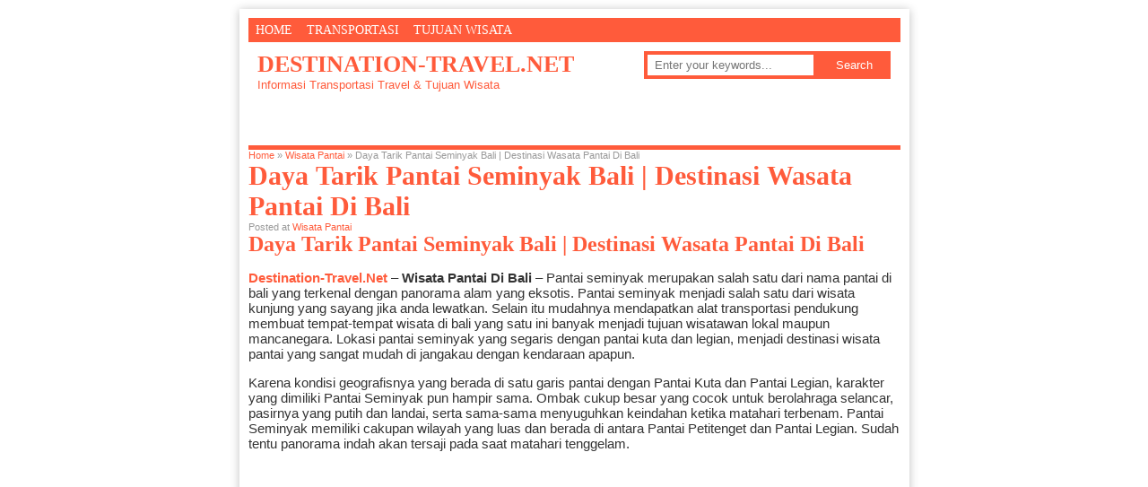

--- FILE ---
content_type: text/html; charset=UTF-8
request_url: https://destination-travel.net/tujuan-wisata/wisata-pantai/daya-tarik-pantai-seminyak-bali-destinasi-wasata-pantai-di-bali/
body_size: 11956
content:
<!doctype html>
<html lang="id-ID"
	prefix="og: https://ogp.me/ns#"  class="no-js">
<head>
<meta charset="UTF-8">
	
<link href="//www.google-analytics.com" rel="dns-prefetch">
<link rel="stylesheet" href="https://res.cloudinary.com/zottac-jaya-media/raw/upload/v1542469800/destination_style.css" type="text/css" media="screen" />
<link rel="alternate" type="application/rss+xml" title="DESTINATION-TRAVEL.NET RSS Feed" href="https://destination-travel.net/feed/" />
<link rel="pingback" href="https://destination-travel.net/xmlrpc.php" />
	
<link rel="Shortcut Icon" href="https://res.cloudinary.com/zottac-jaya-media/image/upload/v1536524459/favicon.png" type="image/x-icon" />
<meta name="viewport" content="width=device-width, user-scalable=no" />



		<!-- All in One SEO 4.1.8 -->
		<title>Daya Tarik Pantai Seminyak Bali | Destinasi Wasata Pantai Di Bali | DESTINATION-TRAVEL.NET</title>
		<meta name="description" content="Daya Tarik Pantai Seminyak Bali | Destinasi Wasata Pantai Di Bali Destination-Travel.Net – Wisata Pantai Di Bali – Pantai seminyak merupakan salah satu dari nama pantai di bali yang terkenal dengan panorama alam yang eksotis. Pantai seminyak menjadi salah satu dari wisata kunjung yang sayang jika anda lewatkan. Selain itu mudahnya mendapatkan alat transportasi pendukung" />
		<meta name="robots" content="max-image-preview:large" />
		<meta name="keywords" content="bali,gambar pantai di bali,letak pantai seminyak,lokasi pantai seminyak,nama pantai di bali,pantai bali,pantai di bali,pantai seminyak,pantai seminyak bali,pemandangan pantai,tujuan wisata di bali,wisata pantai,wisata pantai di bali" />
		<link rel="canonical" href="https://destination-travel.net/tujuan-wisata/wisata-pantai/daya-tarik-pantai-seminyak-bali-destinasi-wasata-pantai-di-bali/" />
		<meta property="og:locale" content="id_ID" />
		<meta property="og:site_name" content="DESTINATION-TRAVEL.NET | Informasi Transportasi Travel &amp; Tujuan Wisata" />
		<meta property="og:type" content="activity" />
		<meta property="og:title" content="Daya Tarik Pantai Seminyak Bali | Destinasi Wasata Pantai Di Bali | DESTINATION-TRAVEL.NET" />
		<meta property="og:description" content="Daya Tarik Pantai Seminyak Bali | Destinasi Wasata Pantai Di Bali Destination-Travel.Net – Wisata Pantai Di Bali – Pantai seminyak merupakan salah satu dari nama pantai di bali yang terkenal dengan panorama alam yang eksotis. Pantai seminyak menjadi salah satu dari wisata kunjung yang sayang jika anda lewatkan. Selain itu mudahnya mendapatkan alat transportasi pendukung" />
		<meta property="og:url" content="https://destination-travel.net/tujuan-wisata/wisata-pantai/daya-tarik-pantai-seminyak-bali-destinasi-wasata-pantai-di-bali/" />
		<meta property="og:image" content="https://destination-travel.net/wp-content/uploads/2017/07/seminyak-beach-bali.jpg" />
		<meta property="og:image:secure_url" content="https://destination-travel.net/wp-content/uploads/2017/07/seminyak-beach-bali.jpg" />
		<meta property="og:image:width" content="740" />
		<meta property="og:image:height" content="284" />
		<meta name="twitter:card" content="summary" />
		<meta name="twitter:title" content="Daya Tarik Pantai Seminyak Bali | Destinasi Wasata Pantai Di Bali | DESTINATION-TRAVEL.NET" />
		<meta name="twitter:description" content="Daya Tarik Pantai Seminyak Bali | Destinasi Wasata Pantai Di Bali Destination-Travel.Net – Wisata Pantai Di Bali – Pantai seminyak merupakan salah satu dari nama pantai di bali yang terkenal dengan panorama alam yang eksotis. Pantai seminyak menjadi salah satu dari wisata kunjung yang sayang jika anda lewatkan. Selain itu mudahnya mendapatkan alat transportasi pendukung" />
		<meta name="twitter:image" content="https://destination-travel.net/wp-content/uploads/2017/07/seminyak-beach-bali.jpg" />
		<meta name="google" content="nositelinkssearchbox" />
		<script type="application/ld+json" class="aioseo-schema">
			{"@context":"https:\/\/schema.org","@graph":[{"@type":"WebSite","@id":"https:\/\/destination-travel.net\/#website","url":"https:\/\/destination-travel.net\/","name":"DESTINATION-TRAVEL.NET","description":"Informasi Transportasi Travel & Tujuan Wisata","inLanguage":"id-ID","publisher":{"@id":"https:\/\/destination-travel.net\/#organization"}},{"@type":"Organization","@id":"https:\/\/destination-travel.net\/#organization","name":"DESTINATION-TRAVEL.NET","url":"https:\/\/destination-travel.net\/"},{"@type":"BreadcrumbList","@id":"https:\/\/destination-travel.net\/tujuan-wisata\/wisata-pantai\/daya-tarik-pantai-seminyak-bali-destinasi-wasata-pantai-di-bali\/#breadcrumblist","itemListElement":[{"@type":"ListItem","@id":"https:\/\/destination-travel.net\/#listItem","position":1,"item":{"@type":"WebPage","@id":"https:\/\/destination-travel.net\/","name":"Beranda","description":"Informasi Transportasi Travel & Tujuan Wisata","url":"https:\/\/destination-travel.net\/"},"nextItem":"https:\/\/destination-travel.net\/tujuan-wisata\/wisata-pantai\/daya-tarik-pantai-seminyak-bali-destinasi-wasata-pantai-di-bali\/#listItem"},{"@type":"ListItem","@id":"https:\/\/destination-travel.net\/tujuan-wisata\/wisata-pantai\/daya-tarik-pantai-seminyak-bali-destinasi-wasata-pantai-di-bali\/#listItem","position":2,"item":{"@type":"WebPage","@id":"https:\/\/destination-travel.net\/tujuan-wisata\/wisata-pantai\/daya-tarik-pantai-seminyak-bali-destinasi-wasata-pantai-di-bali\/","name":"Daya Tarik Pantai Seminyak Bali | Destinasi Wasata Pantai Di Bali","description":"Daya Tarik Pantai Seminyak Bali | Destinasi Wasata Pantai Di Bali Destination-Travel.Net \u2013 Wisata Pantai Di Bali \u2013 Pantai seminyak merupakan salah satu dari nama pantai di bali yang terkenal dengan panorama alam yang eksotis. Pantai seminyak menjadi salah satu dari wisata kunjung yang sayang jika anda lewatkan. Selain itu mudahnya mendapatkan alat transportasi pendukung","url":"https:\/\/destination-travel.net\/tujuan-wisata\/wisata-pantai\/daya-tarik-pantai-seminyak-bali-destinasi-wasata-pantai-di-bali\/"},"previousItem":"https:\/\/destination-travel.net\/#listItem"}]},{"@type":"Person","@id":"https:\/\/destination-travel.net\/author\/destinationtravel\/#author","url":"https:\/\/destination-travel.net\/author\/destinationtravel\/","name":"destinationtravel","image":{"@type":"ImageObject","@id":"https:\/\/destination-travel.net\/tujuan-wisata\/wisata-pantai\/daya-tarik-pantai-seminyak-bali-destinasi-wasata-pantai-di-bali\/#authorImage","url":"https:\/\/secure.gravatar.com\/avatar\/eaa7276f4a04a4e26d3bc781ec43b5f8?s=96&d=mm&r=g","width":96,"height":96,"caption":"destinationtravel"}},{"@type":"WebPage","@id":"https:\/\/destination-travel.net\/tujuan-wisata\/wisata-pantai\/daya-tarik-pantai-seminyak-bali-destinasi-wasata-pantai-di-bali\/#webpage","url":"https:\/\/destination-travel.net\/tujuan-wisata\/wisata-pantai\/daya-tarik-pantai-seminyak-bali-destinasi-wasata-pantai-di-bali\/","name":"Daya Tarik Pantai Seminyak Bali | Destinasi Wasata Pantai Di Bali | DESTINATION-TRAVEL.NET","description":"Daya Tarik Pantai Seminyak Bali | Destinasi Wasata Pantai Di Bali Destination-Travel.Net \u2013 Wisata Pantai Di Bali \u2013 Pantai seminyak merupakan salah satu dari nama pantai di bali yang terkenal dengan panorama alam yang eksotis. Pantai seminyak menjadi salah satu dari wisata kunjung yang sayang jika anda lewatkan. Selain itu mudahnya mendapatkan alat transportasi pendukung","inLanguage":"id-ID","isPartOf":{"@id":"https:\/\/destination-travel.net\/#website"},"breadcrumb":{"@id":"https:\/\/destination-travel.net\/tujuan-wisata\/wisata-pantai\/daya-tarik-pantai-seminyak-bali-destinasi-wasata-pantai-di-bali\/#breadcrumblist"},"author":"https:\/\/destination-travel.net\/author\/destinationtravel\/#author","creator":"https:\/\/destination-travel.net\/author\/destinationtravel\/#author","image":{"@type":"ImageObject","@id":"https:\/\/destination-travel.net\/#mainImage","url":"https:\/\/destination-travel.net\/wp-content\/uploads\/2017\/07\/seminyak-beach-bali.jpg","width":740,"height":284},"primaryImageOfPage":{"@id":"https:\/\/destination-travel.net\/tujuan-wisata\/wisata-pantai\/daya-tarik-pantai-seminyak-bali-destinasi-wasata-pantai-di-bali\/#mainImage"},"datePublished":"2017-07-05T05:29:19+07:00","dateModified":"2017-07-05T05:30:06+07:00"},{"@type":"Article","@id":"https:\/\/destination-travel.net\/tujuan-wisata\/wisata-pantai\/daya-tarik-pantai-seminyak-bali-destinasi-wasata-pantai-di-bali\/#article","name":"Daya Tarik Pantai Seminyak Bali | Destinasi Wasata Pantai Di Bali | DESTINATION-TRAVEL.NET","description":"Daya Tarik Pantai Seminyak Bali | Destinasi Wasata Pantai Di Bali Destination-Travel.Net \u2013 Wisata Pantai Di Bali \u2013 Pantai seminyak merupakan salah satu dari nama pantai di bali yang terkenal dengan panorama alam yang eksotis. Pantai seminyak menjadi salah satu dari wisata kunjung yang sayang jika anda lewatkan. Selain itu mudahnya mendapatkan alat transportasi pendukung","inLanguage":"id-ID","headline":"Daya Tarik Pantai Seminyak Bali | Destinasi Wasata Pantai Di Bali","author":{"@id":"https:\/\/destination-travel.net\/author\/destinationtravel\/#author"},"publisher":{"@id":"https:\/\/destination-travel.net\/#organization"},"datePublished":"2017-07-05T05:29:19+07:00","dateModified":"2017-07-05T05:30:06+07:00","articleSection":"Wisata Pantai, bali, gambar pantai di bali, letak pantai seminyak, lokasi pantai seminyak, nama pantai di bali, pantai bali, pantai di bali, pantai seminyak, pantai seminyak bali, pemandangan pantai, tujuan wisata di bali, wisata pantai, wisata pantai di bali","mainEntityOfPage":{"@id":"https:\/\/destination-travel.net\/tujuan-wisata\/wisata-pantai\/daya-tarik-pantai-seminyak-bali-destinasi-wasata-pantai-di-bali\/#webpage"},"isPartOf":{"@id":"https:\/\/destination-travel.net\/tujuan-wisata\/wisata-pantai\/daya-tarik-pantai-seminyak-bali-destinasi-wasata-pantai-di-bali\/#webpage"},"image":{"@type":"ImageObject","@id":"https:\/\/destination-travel.net\/#articleImage","url":"https:\/\/destination-travel.net\/wp-content\/uploads\/2017\/07\/seminyak-beach-bali.jpg","width":740,"height":284}}]}
		</script>
		<script type="text/javascript" >
			window.ga=window.ga||function(){(ga.q=ga.q||[]).push(arguments)};ga.l=+new Date;
			ga('create', "UA-74763519-1", 'auto');
			ga('send', 'pageview');
		</script>
		<script async src="https://www.google-analytics.com/analytics.js"></script>
		<!-- All in One SEO -->

<link rel="amphtml" href="https://destination-travel.net/tujuan-wisata/wisata-pantai/daya-tarik-pantai-seminyak-bali-destinasi-wasata-pantai-di-bali/amp/" /><meta name="generator" content="AMP for WP 1.0.77.38"/><link rel='dns-prefetch' href='//s.w.org' />
<link rel="alternate" type="application/rss+xml" title="DESTINATION-TRAVEL.NET &raquo; Daya Tarik Pantai Seminyak Bali | Destinasi Wasata Pantai Di Bali Umpan Komentar" href="https://destination-travel.net/tujuan-wisata/wisata-pantai/daya-tarik-pantai-seminyak-bali-destinasi-wasata-pantai-di-bali/feed/" />
<script type="text/javascript">
window._wpemojiSettings = {"baseUrl":"https:\/\/s.w.org\/images\/core\/emoji\/13.1.0\/72x72\/","ext":".png","svgUrl":"https:\/\/s.w.org\/images\/core\/emoji\/13.1.0\/svg\/","svgExt":".svg","source":{"concatemoji":"https:\/\/destination-travel.net\/wp-includes\/js\/wp-emoji-release.min.js?ver=5.9.12"}};
/*! This file is auto-generated */
!function(e,a,t){var n,r,o,i=a.createElement("canvas"),p=i.getContext&&i.getContext("2d");function s(e,t){var a=String.fromCharCode;p.clearRect(0,0,i.width,i.height),p.fillText(a.apply(this,e),0,0);e=i.toDataURL();return p.clearRect(0,0,i.width,i.height),p.fillText(a.apply(this,t),0,0),e===i.toDataURL()}function c(e){var t=a.createElement("script");t.src=e,t.defer=t.type="text/javascript",a.getElementsByTagName("head")[0].appendChild(t)}for(o=Array("flag","emoji"),t.supports={everything:!0,everythingExceptFlag:!0},r=0;r<o.length;r++)t.supports[o[r]]=function(e){if(!p||!p.fillText)return!1;switch(p.textBaseline="top",p.font="600 32px Arial",e){case"flag":return s([127987,65039,8205,9895,65039],[127987,65039,8203,9895,65039])?!1:!s([55356,56826,55356,56819],[55356,56826,8203,55356,56819])&&!s([55356,57332,56128,56423,56128,56418,56128,56421,56128,56430,56128,56423,56128,56447],[55356,57332,8203,56128,56423,8203,56128,56418,8203,56128,56421,8203,56128,56430,8203,56128,56423,8203,56128,56447]);case"emoji":return!s([10084,65039,8205,55357,56613],[10084,65039,8203,55357,56613])}return!1}(o[r]),t.supports.everything=t.supports.everything&&t.supports[o[r]],"flag"!==o[r]&&(t.supports.everythingExceptFlag=t.supports.everythingExceptFlag&&t.supports[o[r]]);t.supports.everythingExceptFlag=t.supports.everythingExceptFlag&&!t.supports.flag,t.DOMReady=!1,t.readyCallback=function(){t.DOMReady=!0},t.supports.everything||(n=function(){t.readyCallback()},a.addEventListener?(a.addEventListener("DOMContentLoaded",n,!1),e.addEventListener("load",n,!1)):(e.attachEvent("onload",n),a.attachEvent("onreadystatechange",function(){"complete"===a.readyState&&t.readyCallback()})),(n=t.source||{}).concatemoji?c(n.concatemoji):n.wpemoji&&n.twemoji&&(c(n.twemoji),c(n.wpemoji)))}(window,document,window._wpemojiSettings);
</script>
<style type="text/css">
img.wp-smiley,
img.emoji {
	display: inline !important;
	border: none !important;
	box-shadow: none !important;
	height: 1em !important;
	width: 1em !important;
	margin: 0 0.07em !important;
	vertical-align: -0.1em !important;
	background: none !important;
	padding: 0 !important;
}
</style>
	<link rel='stylesheet' id='litespeed-cache-dummy-css'  href='https://destination-travel.net/wp-content/plugins/litespeed-cache/assets/css/litespeed-dummy.css?ver=5.9.12' type='text/css' media='all' />
<link rel='stylesheet' id='wp-block-library-css'  href='https://destination-travel.net/wp-includes/css/dist/block-library/style.min.css?ver=5.9.12' type='text/css' media='all' />
<style id='global-styles-inline-css' type='text/css'>
body{--wp--preset--color--black: #000000;--wp--preset--color--cyan-bluish-gray: #abb8c3;--wp--preset--color--white: #ffffff;--wp--preset--color--pale-pink: #f78da7;--wp--preset--color--vivid-red: #cf2e2e;--wp--preset--color--luminous-vivid-orange: #ff6900;--wp--preset--color--luminous-vivid-amber: #fcb900;--wp--preset--color--light-green-cyan: #7bdcb5;--wp--preset--color--vivid-green-cyan: #00d084;--wp--preset--color--pale-cyan-blue: #8ed1fc;--wp--preset--color--vivid-cyan-blue: #0693e3;--wp--preset--color--vivid-purple: #9b51e0;--wp--preset--gradient--vivid-cyan-blue-to-vivid-purple: linear-gradient(135deg,rgba(6,147,227,1) 0%,rgb(155,81,224) 100%);--wp--preset--gradient--light-green-cyan-to-vivid-green-cyan: linear-gradient(135deg,rgb(122,220,180) 0%,rgb(0,208,130) 100%);--wp--preset--gradient--luminous-vivid-amber-to-luminous-vivid-orange: linear-gradient(135deg,rgba(252,185,0,1) 0%,rgba(255,105,0,1) 100%);--wp--preset--gradient--luminous-vivid-orange-to-vivid-red: linear-gradient(135deg,rgba(255,105,0,1) 0%,rgb(207,46,46) 100%);--wp--preset--gradient--very-light-gray-to-cyan-bluish-gray: linear-gradient(135deg,rgb(238,238,238) 0%,rgb(169,184,195) 100%);--wp--preset--gradient--cool-to-warm-spectrum: linear-gradient(135deg,rgb(74,234,220) 0%,rgb(151,120,209) 20%,rgb(207,42,186) 40%,rgb(238,44,130) 60%,rgb(251,105,98) 80%,rgb(254,248,76) 100%);--wp--preset--gradient--blush-light-purple: linear-gradient(135deg,rgb(255,206,236) 0%,rgb(152,150,240) 100%);--wp--preset--gradient--blush-bordeaux: linear-gradient(135deg,rgb(254,205,165) 0%,rgb(254,45,45) 50%,rgb(107,0,62) 100%);--wp--preset--gradient--luminous-dusk: linear-gradient(135deg,rgb(255,203,112) 0%,rgb(199,81,192) 50%,rgb(65,88,208) 100%);--wp--preset--gradient--pale-ocean: linear-gradient(135deg,rgb(255,245,203) 0%,rgb(182,227,212) 50%,rgb(51,167,181) 100%);--wp--preset--gradient--electric-grass: linear-gradient(135deg,rgb(202,248,128) 0%,rgb(113,206,126) 100%);--wp--preset--gradient--midnight: linear-gradient(135deg,rgb(2,3,129) 0%,rgb(40,116,252) 100%);--wp--preset--duotone--dark-grayscale: url('#wp-duotone-dark-grayscale');--wp--preset--duotone--grayscale: url('#wp-duotone-grayscale');--wp--preset--duotone--purple-yellow: url('#wp-duotone-purple-yellow');--wp--preset--duotone--blue-red: url('#wp-duotone-blue-red');--wp--preset--duotone--midnight: url('#wp-duotone-midnight');--wp--preset--duotone--magenta-yellow: url('#wp-duotone-magenta-yellow');--wp--preset--duotone--purple-green: url('#wp-duotone-purple-green');--wp--preset--duotone--blue-orange: url('#wp-duotone-blue-orange');--wp--preset--font-size--small: 13px;--wp--preset--font-size--medium: 20px;--wp--preset--font-size--large: 36px;--wp--preset--font-size--x-large: 42px;}.has-black-color{color: var(--wp--preset--color--black) !important;}.has-cyan-bluish-gray-color{color: var(--wp--preset--color--cyan-bluish-gray) !important;}.has-white-color{color: var(--wp--preset--color--white) !important;}.has-pale-pink-color{color: var(--wp--preset--color--pale-pink) !important;}.has-vivid-red-color{color: var(--wp--preset--color--vivid-red) !important;}.has-luminous-vivid-orange-color{color: var(--wp--preset--color--luminous-vivid-orange) !important;}.has-luminous-vivid-amber-color{color: var(--wp--preset--color--luminous-vivid-amber) !important;}.has-light-green-cyan-color{color: var(--wp--preset--color--light-green-cyan) !important;}.has-vivid-green-cyan-color{color: var(--wp--preset--color--vivid-green-cyan) !important;}.has-pale-cyan-blue-color{color: var(--wp--preset--color--pale-cyan-blue) !important;}.has-vivid-cyan-blue-color{color: var(--wp--preset--color--vivid-cyan-blue) !important;}.has-vivid-purple-color{color: var(--wp--preset--color--vivid-purple) !important;}.has-black-background-color{background-color: var(--wp--preset--color--black) !important;}.has-cyan-bluish-gray-background-color{background-color: var(--wp--preset--color--cyan-bluish-gray) !important;}.has-white-background-color{background-color: var(--wp--preset--color--white) !important;}.has-pale-pink-background-color{background-color: var(--wp--preset--color--pale-pink) !important;}.has-vivid-red-background-color{background-color: var(--wp--preset--color--vivid-red) !important;}.has-luminous-vivid-orange-background-color{background-color: var(--wp--preset--color--luminous-vivid-orange) !important;}.has-luminous-vivid-amber-background-color{background-color: var(--wp--preset--color--luminous-vivid-amber) !important;}.has-light-green-cyan-background-color{background-color: var(--wp--preset--color--light-green-cyan) !important;}.has-vivid-green-cyan-background-color{background-color: var(--wp--preset--color--vivid-green-cyan) !important;}.has-pale-cyan-blue-background-color{background-color: var(--wp--preset--color--pale-cyan-blue) !important;}.has-vivid-cyan-blue-background-color{background-color: var(--wp--preset--color--vivid-cyan-blue) !important;}.has-vivid-purple-background-color{background-color: var(--wp--preset--color--vivid-purple) !important;}.has-black-border-color{border-color: var(--wp--preset--color--black) !important;}.has-cyan-bluish-gray-border-color{border-color: var(--wp--preset--color--cyan-bluish-gray) !important;}.has-white-border-color{border-color: var(--wp--preset--color--white) !important;}.has-pale-pink-border-color{border-color: var(--wp--preset--color--pale-pink) !important;}.has-vivid-red-border-color{border-color: var(--wp--preset--color--vivid-red) !important;}.has-luminous-vivid-orange-border-color{border-color: var(--wp--preset--color--luminous-vivid-orange) !important;}.has-luminous-vivid-amber-border-color{border-color: var(--wp--preset--color--luminous-vivid-amber) !important;}.has-light-green-cyan-border-color{border-color: var(--wp--preset--color--light-green-cyan) !important;}.has-vivid-green-cyan-border-color{border-color: var(--wp--preset--color--vivid-green-cyan) !important;}.has-pale-cyan-blue-border-color{border-color: var(--wp--preset--color--pale-cyan-blue) !important;}.has-vivid-cyan-blue-border-color{border-color: var(--wp--preset--color--vivid-cyan-blue) !important;}.has-vivid-purple-border-color{border-color: var(--wp--preset--color--vivid-purple) !important;}.has-vivid-cyan-blue-to-vivid-purple-gradient-background{background: var(--wp--preset--gradient--vivid-cyan-blue-to-vivid-purple) !important;}.has-light-green-cyan-to-vivid-green-cyan-gradient-background{background: var(--wp--preset--gradient--light-green-cyan-to-vivid-green-cyan) !important;}.has-luminous-vivid-amber-to-luminous-vivid-orange-gradient-background{background: var(--wp--preset--gradient--luminous-vivid-amber-to-luminous-vivid-orange) !important;}.has-luminous-vivid-orange-to-vivid-red-gradient-background{background: var(--wp--preset--gradient--luminous-vivid-orange-to-vivid-red) !important;}.has-very-light-gray-to-cyan-bluish-gray-gradient-background{background: var(--wp--preset--gradient--very-light-gray-to-cyan-bluish-gray) !important;}.has-cool-to-warm-spectrum-gradient-background{background: var(--wp--preset--gradient--cool-to-warm-spectrum) !important;}.has-blush-light-purple-gradient-background{background: var(--wp--preset--gradient--blush-light-purple) !important;}.has-blush-bordeaux-gradient-background{background: var(--wp--preset--gradient--blush-bordeaux) !important;}.has-luminous-dusk-gradient-background{background: var(--wp--preset--gradient--luminous-dusk) !important;}.has-pale-ocean-gradient-background{background: var(--wp--preset--gradient--pale-ocean) !important;}.has-electric-grass-gradient-background{background: var(--wp--preset--gradient--electric-grass) !important;}.has-midnight-gradient-background{background: var(--wp--preset--gradient--midnight) !important;}.has-small-font-size{font-size: var(--wp--preset--font-size--small) !important;}.has-medium-font-size{font-size: var(--wp--preset--font-size--medium) !important;}.has-large-font-size{font-size: var(--wp--preset--font-size--large) !important;}.has-x-large-font-size{font-size: var(--wp--preset--font-size--x-large) !important;}
</style>
<link rel='stylesheet' id='jquery-lazyloadxt-spinner-css-css'  href='//destination-travel.net/wp-content/plugins/a3-lazy-load/assets/css/jquery.lazyloadxt.spinner.css?ver=5.9.12' type='text/css' media='all' />
<link rel='stylesheet' id='a3a3_lazy_load-css'  href='//destination-travel.net/wp-content/uploads/sass/a3_lazy_load.min.css?ver=1513304496' type='text/css' media='all' />
<script type='text/javascript' async='async' src='https://destination-travel.net/wp-includes/js/jquery/jquery.min.js?ver=3.6.0' id='jquery-core-js'></script>
<script type='text/javascript' async='async' src='https://destination-travel.net/wp-includes/js/jquery/jquery-migrate.min.js?ver=3.3.2' id='jquery-migrate-js'></script>
<link rel="https://api.w.org/" href="https://destination-travel.net/wp-json/" /><link rel="alternate" type="application/json" href="https://destination-travel.net/wp-json/wp/v2/posts/299" /><link rel="EditURI" type="application/rsd+xml" title="RSD" href="https://destination-travel.net/xmlrpc.php?rsd" />
<link rel="wlwmanifest" type="application/wlwmanifest+xml" href="https://destination-travel.net/wp-includes/wlwmanifest.xml" /> 
<meta name="generator" content="WordPress 5.9.12" />
<link rel='shortlink' href='https://destination-travel.net/?p=299' />
<link rel="alternate" type="application/json+oembed" href="https://destination-travel.net/wp-json/oembed/1.0/embed?url=https%3A%2F%2Fdestination-travel.net%2Ftujuan-wisata%2Fwisata-pantai%2Fdaya-tarik-pantai-seminyak-bali-destinasi-wasata-pantai-di-bali%2F" />
<link rel="alternate" type="text/xml+oembed" href="https://destination-travel.net/wp-json/oembed/1.0/embed?url=https%3A%2F%2Fdestination-travel.net%2Ftujuan-wisata%2Fwisata-pantai%2Fdaya-tarik-pantai-seminyak-bali-destinasi-wasata-pantai-di-bali%2F&#038;format=xml" />
<style type="text/css">.recentcomments a{display:inline !important;padding:0 !important;margin:0 !important;}</style><style type="text/css">
body {background-image: url("https://destination-travel.net/wp-content/themes/okesense5.0/images/pattern/White.png")}
a,h1,h2,h3,h4,.logo {color: #FF5B3B;}
#header{border-bottom:5px solid #FF5B3B;}
#search input{border:4px solid #FF5B3B;}
.selectmenu,#dropdownmenu,#dropdownmenu ul,#dropdownmenu li ul a:hover,#search button,#footer,.form-submit input{background : #FF5B3B}
</style>

	
<script async src="//pagead2.googlesyndication.com/pagead/js/adsbygoogle.js"></script>
<script>
  (adsbygoogle = window.adsbygoogle || []).push({
    google_ad_client: "ca-pub-6303933749135613",
    enable_page_level_ads: true
  });
</script>
</head>

<body data-rsssl=1>

<div id="wrap">
<div id="menuatas">
			<ul id="dropdownmenu">	
			<li><a href="https://destination-travel.net">Home</a></li>
				<li class="cat-item cat-item-2"><a href="https://destination-travel.net/category/transportasi/">Transportasi</a>
<ul class='children'>
	<li class="cat-item cat-item-3"><a href="https://destination-travel.net/category/transportasi/bus-pariwisata/">Bus Pariwisata</a>
</li>
	<li class="cat-item cat-item-501"><a href="https://destination-travel.net/category/transportasi/kereta-api/">Kereta Api</a>
</li>
	<li class="cat-item cat-item-819"><a href="https://destination-travel.net/category/transportasi/tiket-bus/">Tiket Bus</a>
</li>
</ul>
</li>
	<li class="cat-item cat-item-170"><a href="https://destination-travel.net/category/tujuan-wisata/">Tujuan Wisata</a>
<ul class='children'>
	<li class="cat-item cat-item-171"><a href="https://destination-travel.net/category/tujuan-wisata/wisata-pantai/" title="Kami memiliki kumpulan destinasi wisata pantai yang sayang jika tidak anda kunjungi. Berbagai tempat wisata pantai kami sajikan lengkap untuk kemudahan acara wisata yang akan anda kunjungi.">Wisata Pantai</a>
</li>
</ul>
</li>
		</ul>
	<div style="clear: both"></div>	
</div>	
<div class="selectmenu">
	<a href="https://destination-travel.net">HOME</a>
	<form action="https://destination-travel.net/" method="get">
	<select  name='cat' id='cat' class='postform'  onchange='return this.form.submit()'>
	<option value='-1'>Show Category</option>
	<option class="level-0" value="3">Bus Pariwisata</option>
	<option class="level-0" value="501">Kereta Api</option>
	<option class="level-0" value="819">Tiket Bus</option>
	<option class="level-0" value="171">Wisata Pantai</option>
</select>
	<noscript><input type="submit" value="View" /></noscript></form>
	<div style="clear: both"></div>	
</div>
<div id="header" style="background-image:url(https://res.cloudinary.com/zottac-jaya-media/image/upload/v1542471100/headbelakang.jpg)">	
	<div class="logo">
				<span class="textlogo"><a href="https://destination-travel.net/">DESTINATION-TRAVEL.NET</a></span><br>
		Informasi Transportasi Travel &amp; Tujuan Wisata			
	</div>
	<div id="search">
		<form method="get" id="searchform" action="https://destination-travel.net/">
		<input type="text" placeholder="Enter your keywords..." name="s" id="s" />
		<button class="searchz-submit" type="submit" role="button">Search</button>
		</form>
	</div>
	<div id="title">
			</div>
	<div style="clear: both"></div>	
</div>
	<div id="isigede">
<div id="isi">
														<div class="small"><a href="https://destination-travel.net">Home</a> &raquo; <a href="https://destination-travel.net/category/tujuan-wisata/wisata-pantai/" rel="category tag">Wisata Pantai</a> &raquo; Daya Tarik Pantai Seminyak Bali | Destinasi Wasata Pantai Di Bali</div>

			<h1><a href="https://destination-travel.net/tujuan-wisata/wisata-pantai/daya-tarik-pantai-seminyak-bali-destinasi-wasata-pantai-di-bali/" rel="bookmark" title="Permanent Link to Daya Tarik Pantai Seminyak Bali | Destinasi Wasata Pantai Di Bali">Daya Tarik Pantai Seminyak Bali | Destinasi Wasata Pantai Di Bali</a></h1>
			<div class="small">Posted at <a href="https://destination-travel.net/category/tujuan-wisata/wisata-pantai/" rel="category tag">Wisata Pantai</a> </div>		

									<h2>Daya Tarik Pantai Seminyak Bali | Destinasi Wasata Pantai Di Bali</h2>
<p><a href="https://destination-travel.net/tujuan-wisata/wisata-pantai/daya-tarik-pantai-seminyak-bali-destinasi-wasata-pantai-di-bali/" target="_blank" rel="noopener"><strong>Destination-Travel.Net</strong></a> – <strong>Wisata Pantai Di Bali</strong> – Pantai seminyak merupakan salah satu dari nama pantai di bali yang terkenal dengan panorama alam yang eksotis. Pantai seminyak menjadi salah satu dari wisata kunjung yang sayang jika anda lewatkan. Selain itu mudahnya mendapatkan alat transportasi pendukung membuat tempat-tempat wisata di bali yang satu ini banyak menjadi tujuan wisatawan lokal maupun mancanegara. Lokasi pantai seminyak yang segaris dengan pantai kuta dan legian, menjadi destinasi wisata pantai yang sangat mudah di jangakau dengan kendaraan apapun.</p>
<p>Karena kondisi geografisnya yang berada di satu garis pantai dengan Pantai Kuta dan Pantai Legian, karakter yang dimiliki Pantai Seminyak pun hampir sama. Ombak cukup besar yang cocok untuk berolahraga selancar, pasirnya yang putih dan landai, serta sama-sama menyuguhkan keindahan ketika matahari terbenam. Pantai Seminyak memiliki cakupan wilayah yang luas dan berada di antara Pantai Petitenget dan Pantai Legian. Sudah tentu panorama indah akan tersaji pada saat matahari tenggelam.</p>
<div class='code-block code-block-1' style='margin: 8px 0; clear: both;'>
<script async src="//pagead2.googlesyndication.com/pagead/js/adsbygoogle.js"></script>
<!-- destination-travel post -->
<ins class="adsbygoogle"
     style="display:block"
     data-ad-client="ca-pub-6303933749135613"
     data-ad-slot="3842209843"
     data-ad-format="rectangle"></ins>
<script>
(adsbygoogle = window.adsbygoogle || []).push({});
</script></div>
<p><a href="https://destination-travel.net/tujuan-wisata/wisata-pantai/daya-tarik-pantai-seminyak-bali-destinasi-wasata-pantai-di-bali/" target="_blank" rel="noopener"><img class="lazy lazy-hidden alignnone size-full wp-image-300" src="//destination-travel.net/wp-content/plugins/a3-lazy-load/assets/images/lazy_placeholder.gif" data-lazy-type="image" data-src="https://destination-travel.net/wp-content/uploads/2017/07/seminyak-beach-bali.jpg" alt="pantai seminyak bali" width="100%" srcset="" data-srcset="https://destination-travel.net/wp-content/uploads/2017/07/seminyak-beach-bali.jpg 740w, https://destination-travel.net/wp-content/uploads/2017/07/seminyak-beach-bali-300x115.jpg 300w" sizes="(max-width: 740px) 100vw, 740px" /><noscript><img class="alignnone size-full wp-image-300" src="https://destination-travel.net/wp-content/uploads/2017/07/seminyak-beach-bali.jpg" alt="pantai seminyak bali" width="100%" srcset="https://destination-travel.net/wp-content/uploads/2017/07/seminyak-beach-bali.jpg 740w, https://destination-travel.net/wp-content/uploads/2017/07/seminyak-beach-bali-300x115.jpg 300w" sizes="(max-width: 740px) 100vw, 740px" /></noscript></a></p>
<p>Dibandingkan Kuta, kawasan Seminyak memang cenderung ditawarkan untuk golongan atas. Bagaimana tidak, Berbagai fasilitas penunjang liburan ada di sini: hotel, bungalow, Seminyak Square, dan lain-lain. Kunjungan wisata anda akan lebih sempurna jika anda mencoba untuk singgah di pantai seminyak yang menawarkan banyak pesona. Pemandangan pantai yang ada membuat daya tarik ekspatriat yang memilih tinggal di kawasan ini. Jika anda berkunjung di lokasi pantai seminyak, anda tidak akan di kenai biaya tiket masuk. Anda hanya perlu merogoh kocek untuk retribusi parkir sekitar Rp. 2.000 &#8211; Rp. 5.000.</p>
<p>Tidak akan lengkap rasaya jika tujuan wisata di bali apalagi jika anda bertujuan melakukan tujuan wisata pantai kalau tidak berkunjung di <strong>pantai seminyak</strong>. <strong>Pemandangan pantai</strong> di wisata <strong>pantai seminyak bali</strong> memang sangat indah dan eksotis. Dan jika anda butuh sewa kendaraan maupun travel mulai jenis mobil kecil, sedang hingga bus pariwisata ada banyak perusahaan transportasi yang dapat anda sewa. Jika anda butuh informasi jasa transportasi silahkan anda <a href="https://destination-travel.net/tag/sewa-bus-pariwisata-bali/" target="_blank" rel="noopener"><strong>baca disini</strong></a>. Semoga informasi yang kami sajikan ini dapat memberikan manfaat, terimakasih atas kunjungannya.</p>
<p>Pailing sering di cari : pantai bali, pemandangan pantai, pantai di bali, nama pantai di bali, gambar pantai di bali, wisata pantai, wisata pantai di bali, tujuan wisata di bali, bali, pantai bali, pantai seminyak, pantai seminyak bali, lokasi pantai seminyak, letak pantai seminyak</p>
<div class="tptn_counter" id="tptn_counter_299">(Visited 40 times, 1 visits today)</div><div class='code-block code-block-2' style='margin: 8px auto; text-align: center; display: block; clear: both;'>
<script async src="//pagead2.googlesyndication.com/pagead/js/adsbygoogle.js"></script>
<!-- destination-travel post -->
<ins class="adsbygoogle"
     style="display:block"
     data-ad-client="ca-pub-6303933749135613"
     data-ad-slot="3842209843"
     data-ad-format="rectangle"></ins>
<script>
(adsbygoogle = window.adsbygoogle || []).push({});
</script></div>
<!-- AI CONTENT END 1 -->
<div class="sharethis-inline-share-buttons"></div><br/>
			<h2>Langganan Info Harga Terbaru</h2>
<center>
<form style="border:1px #999 solid;border-radius:5px;-moz-border-radius:5px;-webkit-border-radius:5px;padding:3px;text-align:center;border-collapse:separate;" action="https://feedburner.google.com/fb/a/mailverify" method="post" target="popupwindow" onsubmit="window.open('https://feedburner.google.com/fb/a/mailverify?uri=Destinationtravelnet', 'popupwindow', 'scrollbars=yes,width=550,height=520');return true">
Jika Anda menyukai artikel di blog ini, Silahkan masukkan email anda dibawah ini dan tentu saja gratis, dengan begitu Anda akan mendapat kiriman <b>Artikel Terbaru</b> yang terbit atau artikel terkait dengan <a class="sitename" href="https://destination-travel.net/tujuan-wisata/wisata-pantai/daya-tarik-pantai-seminyak-bali-destinasi-wasata-pantai-di-bali/" rel="bookmark" title="Daya Tarik Pantai Seminyak Bali | Destinasi Wasata Pantai Di Bali"><b>Daya Tarik Pantai Seminyak Bali | Destinasi Wasata Pantai Di Bali</b></a><p><input type="text" placeholder="Tulis Email Anda Disini!" style="border:1px #999 solid;border-radius:5px;-moz-border-radius:5px;-webkit-border-radius:5px;padding:5px;text-align:left;border-collapse:separate;width:200px" name="email"/><input type="hidden" value="Destinationtravelnet" name="uri"/><input type="hidden" name="loc" value="en_US"/>&nbsp;&nbsp;<button type="submit" style="border:1px #999 solid;border-radius:5px;-moz-border-radius:5px;-webkit-border-radius:5px;padding:5px;text-align:center;border-collapse:separate;width:auto"><b>Subcribe</b></button></p></form><p><br/><a href="http://feeds.feedburner.com/Destinationtravelnet"><img src="https://feeds.feedburner.com/~fc/Destinationtravelnet?bg=FF5B3B&amp;fg=444444&amp;anim=0" height="26" width="90" style="border:0" alt="feed" /></a>&nbsp;&nbsp;<a href="http://www.avgthreatlabs.com/id-id/website-safety-reports/domain/destination-travel.net/" target="_blank"><img src="https://daftarharga.biz/wp-content/uploads/2016/09/aman.jpg" alt="aman" width="80" height="25"/></a>
</p>
</center>
			<div style="clear: both"></div>
			<div class="medium">Tags :  <a href="https://destination-travel.net/tag/bali/" rel="tag">bali</a>, <a href="https://destination-travel.net/tag/gambar-pantai-di-bali/" rel="tag">gambar pantai di bali</a>, <a href="https://destination-travel.net/tag/letak-pantai-seminyak/" rel="tag">letak pantai seminyak</a>, <a href="https://destination-travel.net/tag/lokasi-pantai-seminyak/" rel="tag">lokasi pantai seminyak</a>, <a href="https://destination-travel.net/tag/nama-pantai-di-bali/" rel="tag">nama pantai di bali</a>, <a href="https://destination-travel.net/tag/pantai-bali/" rel="tag">pantai bali</a>, <a href="https://destination-travel.net/tag/pantai-di-bali/" rel="tag">pantai di bali</a>, <a href="https://destination-travel.net/tag/pantai-seminyak/" rel="tag">pantai seminyak</a>, <a href="https://destination-travel.net/tag/pantai-seminyak-bali/" rel="tag">pantai seminyak bali</a>, <a href="https://destination-travel.net/tag/pemandangan-pantai/" rel="tag">pemandangan pantai</a>, <a href="https://destination-travel.net/tag/tujuan-wisata-di-bali/" rel="tag">tujuan wisata di bali</a>, <a href="https://destination-travel.net/tag/wisata-pantai/" rel="tag">wisata pantai</a>, <a href="https://destination-travel.net/tag/wisata-pantai-di-bali/" rel="tag">wisata pantai di bali</a></div>
	
									
									
	
		
			<div style="clear: both"></div>
						<h2>Related Post to Daya Tarik Pantai Seminyak Bali | Destinasi Wasata Pantai Di Bali</h2>
<script async src="//pagead2.googlesyndication.com/pagead/js/adsbygoogle.js"></script>
<ins class="adsbygoogle"
     style="display:block"
     data-ad-format="autorelaxed"
     data-ad-client="ca-pub-6303933749135613"
     data-ad-slot="4925273253"></ins>
<script>
     (adsbygoogle = window.adsbygoogle || []).push({});
</script>
 <div class="thumbpost">
	<a href="https://destination-travel.net/tujuan-wisata/wisata-pantai/pantai-uluwatu-mengalahkan-pantai-kuta/" title="Pesona Pantai Uluwatu Mengalahkan Pantai Kuta | Wasata Pantai Di Bali">
					<img width="150" height="100" src="//destination-travel.net/wp-content/plugins/a3-lazy-load/assets/images/lazy_placeholder.gif" data-lazy-type="image" data-src="https://destination-travel.net/wp-content/uploads/2017/07/pesona-pantai-uluwatu-150x100.jpg" class="lazy lazy-hidden attachment-thumbpost size-thumbpost wp-post-image" alt="pantai uluwatu bali" loading="lazy" /><noscript><img width="150" height="100" src="https://destination-travel.net/wp-content/uploads/2017/07/pesona-pantai-uluwatu-150x100.jpg" class="attachment-thumbpost size-thumbpost wp-post-image" alt="pantai uluwatu bali" loading="lazy" /></noscript>			</a>

	<h2><a href="https://destination-travel.net/tujuan-wisata/wisata-pantai/pantai-uluwatu-mengalahkan-pantai-kuta/" rel="bookmark" title="Pesona Pantai Uluwatu Mengalahkan Pantai Kuta | Wasata Pantai Di Bali">Pesona Pantai Uluwatu Mengalahkan Pantai Kuta | Wasata Pantai Di Bali</a></h2>
	<div class="small">Posted at <a href="https://destination-travel.net/category/tujuan-wisata/wisata-pantai/" rel="category tag">Wisata Pantai</a></div>
	<p>Pesona Pantai Uluwatu Mengalahkan Pantai Kuta | Wasata Pantai Di Bali Destination-Travel.Net – Pemandangan pantai di tempat tujuan wisata pantai di bali memang tidak ada... <a href="https://destination-travel.net/tujuan-wisata/wisata-pantai/pantai-uluwatu-mengalahkan-pantai-kuta/" rel="bookmark" title="Read More">Read More</a></p>

	</div>
 <div class="thumbpost">
	<a href="https://destination-travel.net/tujuan-wisata/wisata-pantai/pantai-dreamland-bali-wasata-pantai-di-bali/" title="Pesona Tebing Karang Pantai Dreamland Bali | Wasata Pantai Di Bali">
					<img width="150" height="100" src="//destination-travel.net/wp-content/plugins/a3-lazy-load/assets/images/lazy_placeholder.gif" data-lazy-type="image" data-src="https://destination-travel.net/wp-content/uploads/2017/07/Pantai-Dreamland-Bali-150x100.jpg" class="lazy lazy-hidden attachment-thumbpost size-thumbpost wp-post-image" alt="Pantai Dreamland Bali" loading="lazy" /><noscript><img width="150" height="100" src="https://destination-travel.net/wp-content/uploads/2017/07/Pantai-Dreamland-Bali-150x100.jpg" class="attachment-thumbpost size-thumbpost wp-post-image" alt="Pantai Dreamland Bali" loading="lazy" /></noscript>			</a>

	<h2><a href="https://destination-travel.net/tujuan-wisata/wisata-pantai/pantai-dreamland-bali-wasata-pantai-di-bali/" rel="bookmark" title="Pesona Tebing Karang Pantai Dreamland Bali | Wasata Pantai Di Bali">Pesona Tebing Karang Pantai Dreamland Bali | Wasata Pantai Di Bali</a></h2>
	<div class="small">Posted at <a href="https://destination-travel.net/category/tujuan-wisata/wisata-pantai/" rel="category tag">Wisata Pantai</a></div>
	<p>Pesona Tebing Karang Pantai Dreamland Bali | Wasata Pantai Di Bali Destination-Travel.Net – Destinasi wisata pantai di bali berikutnya yang harus masuk dalam daftar kunjung... <a href="https://destination-travel.net/tujuan-wisata/wisata-pantai/pantai-dreamland-bali-wasata-pantai-di-bali/" rel="bookmark" title="Read More">Read More</a></p>

	</div>
 <div class="thumbpost">
	<a href="https://destination-travel.net/tujuan-wisata/wisata-pantai/wisata-pantai-di-bali-pesona-ombak-tenang-pantai-nusa-dua/" title="Wisata Pantai Di Bali : Pesona Ombak Tenang Pantai Nusa Dua">
					<img width="150" height="100" src="//destination-travel.net/wp-content/plugins/a3-lazy-load/assets/images/lazy_placeholder.gif" data-lazy-type="image" data-src="https://destination-travel.net/wp-content/uploads/2017/07/pantai-nusa-dua-bali-150x100.jpg" class="lazy lazy-hidden attachment-thumbpost size-thumbpost wp-post-image" alt="pantai nusa dua bali" loading="lazy" /><noscript><img width="150" height="100" src="https://destination-travel.net/wp-content/uploads/2017/07/pantai-nusa-dua-bali-150x100.jpg" class="attachment-thumbpost size-thumbpost wp-post-image" alt="pantai nusa dua bali" loading="lazy" /></noscript>			</a>

	<h2><a href="https://destination-travel.net/tujuan-wisata/wisata-pantai/wisata-pantai-di-bali-pesona-ombak-tenang-pantai-nusa-dua/" rel="bookmark" title="Wisata Pantai Di Bali : Pesona Ombak Tenang Pantai Nusa Dua">Wisata Pantai Di Bali : Pesona Ombak Tenang Pantai Nusa Dua</a></h2>
	<div class="small">Posted at <a href="https://destination-travel.net/category/tujuan-wisata/wisata-pantai/" rel="category tag">Wisata Pantai</a></div>
	<p>Wisata Pantai Di Bali : Pesona Ombak Tenang Pantai Nusa Dua Destination-Travel.Net &#8211; Wisata Pantai &#8211; Pemandangan pantai yang tersaji oleh alam pulau bali... <a href="https://destination-travel.net/tujuan-wisata/wisata-pantai/wisata-pantai-di-bali-pesona-ombak-tenang-pantai-nusa-dua/" rel="bookmark" title="Read More">Read More</a></p>

	</div>
			
	<div style="clear: both"></div>
</div>
<div style="clear: both"><br></div></div>
<script type='text/javascript' id='tptn_tracker-js-extra'>
/* <![CDATA[ */
var ajax_tptn_tracker = {"ajax_url":"https:\/\/destination-travel.net\/","top_ten_id":"299","top_ten_blog_id":"1","activate_counter":"11","top_ten_debug":"0","tptn_rnd":"829089376"};
/* ]]> */
</script>
<script type='text/javascript' async='async' src='https://destination-travel.net/wp-content/plugins/top-10/includes/js/top-10-tracker.min.js?ver=1.0' id='tptn_tracker-js'></script>
<script type='text/javascript' id='jquery-lazyloadxt-js-extra'>
/* <![CDATA[ */
var a3_lazyload_params = {"apply_images":"1","apply_videos":"1"};
/* ]]> */
</script>
<script type='text/javascript' async='async' src='//destination-travel.net/wp-content/plugins/a3-lazy-load/assets/js/jquery.lazyloadxt.extra.min.js?ver=2.4.9' id='jquery-lazyloadxt-js'></script>
<script type='text/javascript' async='async' src='//destination-travel.net/wp-content/plugins/a3-lazy-load/assets/js/jquery.lazyloadxt.srcset.min.js?ver=2.4.9' id='jquery-lazyloadxt-srcset-js'></script>
<script type='text/javascript' id='jquery-lazyloadxt-extend-js-extra'>
/* <![CDATA[ */
var a3_lazyload_extend_params = {"edgeY":"0","horizontal_container_classnames":""};
/* ]]> */
</script>
<script type='text/javascript' async='async' src='//destination-travel.net/wp-content/plugins/a3-lazy-load/assets/js/jquery.lazyloadxt.extend.js?ver=2.4.9' id='jquery-lazyloadxt-extend-js'></script>
<div id="footer">

Copyright © 2018 - 2019 Destination-Travel.Net</div>

</div> <!-- End: Wrap -->
<a href="#" class="scrollup"></a>
<link rel="stylesheet" type="text/css" href="https://cdnjs.cloudflare.com/ajax/libs/owl-carousel/1.3.3/owl.carousel.min.css">
<link rel="stylesheet" type="text/css" href="https://cdnjs.cloudflare.com/ajax/libs/owl-carousel/1.3.3/owl.theme.min.css">
<link rel="stylesheet" type="text/css" href="https://cdnjs.cloudflare.com/ajax/libs/owl-carousel/1.3.3/owl.transitions.min.css">
<script type="text/javascript" async src="//platform-api.sharethis.com/js/sharethis.js#property=58de70a4386200001217266e&product=inline-share-buttons"></script>
<script type="text/javascript" async src="https://cdnjs.cloudflare.com/ajax/libs/jquery/1.10.1/jquery.js"></script>
<script type="text/javascript" async src="https://cdnjs.cloudflare.com/ajax/libs/owl-carousel/1.3.3/owl.carousel.js"></script>
<script>
$(document).ready(function(){
	$(window).scroll(function(){if ($(this).scrollTop() > 50) {
	$('.scrollup').fadeIn();} else {
	$('.scrollup').fadeOut();}});
	$('.scrollup').click(function(){
	$("html,body").animate({ scrollTop: 0 }, 500);
	return false;});
});
$(document).ready(function() {
 
  $("#slidertop").owlCarousel({
    slideSpeed : 3000,
	autoPlay: true,
    paginationSpeed : 400,
    singleItem:true,
	autoHeight:true,
	stopOnHover : true,
	transitionStyle:"goDown",

  });
 
});
</script>
</body>
</html>

<!-- Page cached by LiteSpeed Cache 7.7 on 2026-01-17 06:37:21 -->

--- FILE ---
content_type: text/html; charset=utf-8
request_url: https://www.google.com/recaptcha/api2/aframe
body_size: 255
content:
<!DOCTYPE HTML><html><head><meta http-equiv="content-type" content="text/html; charset=UTF-8"></head><body><script nonce="Ni7_BuPrVteCnH7Tl62B7A">/** Anti-fraud and anti-abuse applications only. See google.com/recaptcha */ try{var clients={'sodar':'https://pagead2.googlesyndication.com/pagead/sodar?'};window.addEventListener("message",function(a){try{if(a.source===window.parent){var b=JSON.parse(a.data);var c=clients[b['id']];if(c){var d=document.createElement('img');d.src=c+b['params']+'&rc='+(localStorage.getItem("rc::a")?sessionStorage.getItem("rc::b"):"");window.document.body.appendChild(d);sessionStorage.setItem("rc::e",parseInt(sessionStorage.getItem("rc::e")||0)+1);localStorage.setItem("rc::h",'1768606643640');}}}catch(b){}});window.parent.postMessage("_grecaptcha_ready", "*");}catch(b){}</script></body></html>

--- FILE ---
content_type: text/css
request_url: https://res.cloudinary.com/zottac-jaya-media/raw/upload/v1542469800/destination_style.css
body_size: 2124
content:
/*  
Theme Name: OkeSense (Personal)
Theme URI: http://www.oketheme.com/themes/okesense-theme
Description: OkeSense themes is best of the best high CTR theme for Adsense.Features is Theme Option ready, Auto Thumbnail, Support Autoblog, Social Bookmark Button Ready, Fast Loading and many more amazing features. Responsive layout!
Version: 5.0
Author: Tri Yuli Kurniawan
Author URI: http://www.oketheme.com
Tags : adsense,publiser,okesense,high ctr theme,fast loading
*/
@font-face{font-family:Calibri;src:local('Calibri'),url(https://cdnjs.cloudflare.com/ajax/libs/font-awesome/4.7.0/fonts/fontawesome-webfont.ttf) format('truetype')}*,:after,:before{box-sizing:border-box}.clear:after,.clear:before{content:' ';display:table}.clear:after{clear:both}body{max-width:747px;font-family:Arial;font-size:15px;color:#333;background:#FFF;margin:10px auto}a{color:#3A72BF;text-decoration:none}a:hover{color:#555}img{max-width:100%;height:auto;vertical-align:bottom}p img{max-width:100%}a img{border:none medium}img.alignnone{max-width:100%}img.center{display:block;margin-left:auto;margin-right:auto}img.aligncenter{display:block;margin:5px auto}img.alignright{display:inline;margin:0 0 5px 5px;padding:5px}img.alignleft{display:inline;margin:0 5px 5px 0;padding:5px}.wp-caption{max-width:100%;border:1px solid #F3F3F3;background-color:#F9F9F9;padding:5px;margin:5px}.wp-caption img{margin:0;padding:0;border:none}.wp-caption p.wp-caption-text{text-align:center;font-style:italic;font-size:80%;line-height:20px;padding:5px 5px 0;margin:0}.alignleft{float:left}.alignright{float:right}blockquote{color:#777;font-family:georgia;font-size:16px;font-style:italic}h1{font-family:Calibri;font-size:30px;margin:0;color:#3A72BF}h2{font-family:Calibri;font-size:24px;margin:0;color:#3A72BF}h3{font-family:Calibri;font-size:21px;margin:0;color:#3A72BF}h4{font-family:Calibri;font-size:18px;margin:0;color:#3A72BF}#wrap{background:#FFF;width:100%;padding:10px;box-shadow:0 1px 10px #C1C1C1}#iklansingle{float:left;padding:0 5px 0 0}#iklankotak,#widget2{float:left;background:#F5F5F5;border:1px solid #EEE;width:50%;font-size:13px;padding:5px;margin:10px 0 5px 1%;text-align:center}#iklan728{padding:5px 0;border-bottom:1px solid #EEE;margin:5px auto}#iklan728 img,#iklankotak img,#iklansingle img,#widget2 img{width:100%}.selectmenu{display:none;background:#3A72BF;width:100%;padding:5px;margin:0}.selectmenu a{font-family:Calibri;color:#FFF;padding:6px 10px;float:left;font-size:14px;margin-top:2px}.selectmenu select{font-family:Calibri;float:right;width:70%;font-size:14px;padding:5px 10px;border:0;background:#F5F5F5;color:#555}#menuatas{width:100%;font-family:Calibri;font-size:14px;text-transform:uppercase;margin-top:0}#dropdownmenu{float:left;list-style:none;position:relative;line-height:15px;z-index:300;width:100%;padding:0;margin:0;background:#3A72BF}#dropdownmenu ul{margin:0;padding:0;list-style:none;line-height:15px;z-index:300;position:absolute;display:none;top:21px;background:#3A72BF}#dropdownmenu a{display:block;color:#FFF;padding:6px 8px}#dropdownmenu a:hover{background:#333}#dropdownmenu li{float:left;position:relative;display:block}#dropdownmenu li ul{padding-top:0;margin-top:6px}#dropdownmenu li ul a{width:160px;float:left;background-color:#333}#dropdownmenu li ul a:hover{width:160px;background:#3A72BF}#dropdownmenu ul ul{top:auto}#dropdownmenu li ul ul{left:160px;margin:0}#dropdownmenu li:hover ul ul,#dropdownmenu li:hover ul ul ul,#dropdownmenu li:hover ul ul ul ul{display:none}#dropdownmenu li li li li:hover ul,#dropdownmenu li li li:hover ul,#dropdownmenu li li:hover ul,#dropdownmenu li:hover ul{display:block}#header{width:100%;height:120px;padding:5px 10px;border-bottom:5px solid #3A72BF}#title h1{font-size:0}.logo{width:60%;min-height:100px;float:left;font-size:13px;color:#3A72BF;margin-top:5px;text-shadow:1px 1px 1px #FFF}.textlogo{font-family:Calibri;font-size:26px;font-weight:700}#search{float:right;width:40%;padding:5px 0 5px 7px;font-size:11px}#search input{background:#FFF;border:4px solid #3A72BF;color:#555;float:left;width:70%;padding:4px 8px}#search button{padding:8px 16px;border:0;background:#3A72BF;color:#FFF;width:30%;cursor:pointer}#search button:hover{background:#333;color:#FFF}#isigede{width:100%;margin-bottom:5px;background-color:#FFF}.widget{float:left;background:#F5F5F5;border:1px solid #EEE;width:49%;font-size:13px;padding:5px;margin:10px 0 5px}#sidebar{float:left;width:50%;padding:5px}#sidebar2{float:left;width:100%;padding:5px;text-align:left}.box{margin-bottom:20px}.box h3{font-size:19px;border-bottom:4px solid #EEE;padding-bottom:5px;margin-bottom:5px}.box ul{list-style-type:none;margin:0 0 0 -7px;padding:0}.box ul li{border-bottom:1px dotted #EEE;padding:4px 8px}.box ul li ul{list-style-type:none;margin-left:4px}.box ul li ul li{border-bottom:1px dotted #EEE;padding:4px 8px;border-left:2px solid #EEE}#footer{font-family:Calibri;font-size:20px;width:100%;padding:10px;text-align:center;color:#FFF;background:#3A72BF}#footer p{font-family:Arial;font-size:12px;margin:4px 0}#footer a{color:#FFF}.full{width:100%;border-bottom:1px solid #F2F2F2;margin:10px 0;padding-bottom:5px}.thumbpost{width:100%;height:auto;float:left;background:#F5F5F5;border:1px solid #F2F2F2;margin:5px 0;padding:10px}.thumbpost:hover{background:#EEE;border:1px solid #E3E3E3}.thumbpost img{padding:5px;margin:0 7px 3px 0;float:left;background:#FFF;box-shadow:0 3px 5px #DDD}.thumbpost h2{font-size:22px}.thumbpost p{margin-top:5px;padding:0}.slider{width:100%;margin:5px 0}.caption img{float:left;margin:0 10px 2px 0}.caption{background:#F5F5F5;padding:10px;border:1px solid #EEE}.caption:hover{background:#EEE;border:1px solid #DDD}.scrollup{width:40px;height:40px;opacity:.5;position:fixed;bottom:30px;right:30px;display:none;text-indent:-9999px;background:url(https://res.cloudinary.com/zottac-jaya-media/image/upload/v1542469632/images/icon_top.png.png) no-repeat}.small{font-size:11px;color:#999}.bookmark{border:1px solid #f0f0f0;background:#f5f5f5;height:55px;width:250px;margin:0;padding:10px}.comments{width:100%;border:1px solid #EEE;padding:10px;background:#F5F5F5;text-align:left;margin:10px 0}.comments input,.comments textarea{width:100%;padding:5px;border:1px solid #DDD}.form-submit input{width:160px;background:#3A72BF;font-family:Calibri;font-size:20px;font-weight:700;border:none;color:#FFF;cursor:pointer}.form-submit input:hover{background:#333}.comments li{list-style-type:none;padding:10px;margin:5px 0 5px -30px;background:#EEE}.comments li li{margin:5px 0 5px 10px;background:#E5E5E5}.comments li li li{background:#E5E5E5}.comments li li li li{background:#EEE}.avatar{border:4px solid #FFF;float:left;margin:0 5px 5px 0}.wp-pagenavi{clear:both;text-align:center;margin-top:10px}.wp-pagenavi a,.wp-pagenavi span{text-decoration:none;border:1px solid #EEE;border-radius:4px;padding:3px 5px;margin:2px}.wp-pagenavi a:hover,.wp-pagenavi span.current{border-color:#DDD;background:#EEE}.wp-pagenavi span.current{font-weight:700}@media screen and (max-width:740px){body{margin:0 auto}#iklankotak,#widget2,.widget{width:100%;margin-left:0}#iklankotak{background:#FFF;border:0}}@media screen and (max-width:540px){#search,.logo,.textlogo{width:100%;text-align:center;float:none}.logo img{max-width:100%}#header{height:auto}.caption img{width:100%;height:auto}}@media screen and (max-width:386px){#dropdownmenu{display:none}.selectmenu{display:inline-block}#sidebar{width:100%}}
.table_form {border:1px solid #ddd; width:100%; font-size: 100%; font-family: arial, verdana;}
.table_form td {padding:5px; vertical-align:top; border-bottom:1px solid #EEEEEE; padding-top: 10px;}
.table_form .table_header {background-color: #606060; color:#FFFFFF; font-family: arial, verdana; font-size:110%; font-weight:bold;}
.table_form .table_description {color:#777777; font-size:90%; font-family: arial, verdana;}
.table_form .table_left {text-align:right; width:40%; }
.table_form .table_right {text-align:left; width:58%; }
.table_form .input_long {width: 50%}
.table_form .input_short {width: 30%}
.table_form .bg_odd {background-color:#EBEDFA;}
.error {color:red; font-size:110%; font-family: arial, verdana; padding:5px; border: 1px solid #E04869; margin-bottom: 5px;}
.table_result {font-family: arial, verdana; width:100%;}
.table_result td {padding:5px 10px 5px 10px; vertical-align:top; border-bottom:1px solid #EBEDFA; }
.table_result .table_header {background-color: #606060; color:#FFFFFF; font-size:110%; font-weight:bold;}
.table_result .table_description {color:#333333; font-size:95%;}
.table_result .table_left {text-align:right; width:40%; }
.table_result .table_right {text-align:left; width:58%; }
.table_result .table_sum {font-size:110%; border: 2px solid #555555; font-weight: bold; background-color:#EFEFEF;}
.table_result .bg_odd {background-color:#EBEDFA}
.table_result .table_column td {border-left:1px solid #3B448F; text-align: right}
.table_result li {padding: 2px;}

--- FILE ---
content_type: text/plain
request_url: https://www.google-analytics.com/j/collect?v=1&_v=j102&a=1994731907&t=pageview&_s=1&dl=https%3A%2F%2Fdestination-travel.net%2Ftujuan-wisata%2Fwisata-pantai%2Fdaya-tarik-pantai-seminyak-bali-destinasi-wasata-pantai-di-bali%2F&ul=en-us%40posix&dt=Daya%20Tarik%20Pantai%20Seminyak%20Bali%20%7C%20Destinasi%20Wasata%20Pantai%20Di%20Bali%20%7C%20DESTINATION-TRAVEL.NET&sr=1280x720&vp=1280x720&_u=IEBAAEABAAAAACAAI~&jid=1554227679&gjid=1741048474&cid=2034962664.1768606642&tid=UA-74763519-1&_gid=1303297961.1768606642&_r=1&_slc=1&z=437477233
body_size: -453
content:
2,cG-C6BR9C1GX3